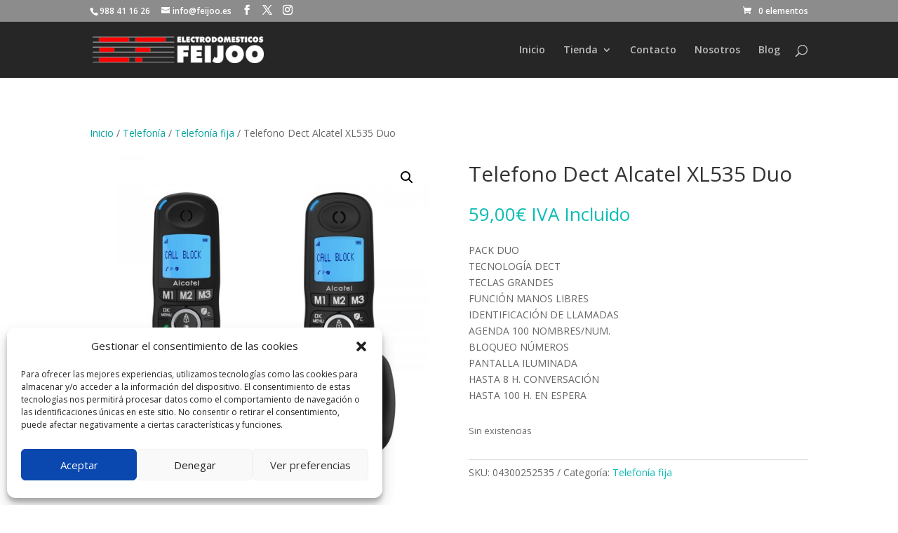

--- FILE ---
content_type: text/html; charset=utf-8
request_url: https://www.google.com/recaptcha/api2/anchor?ar=1&k=6LfWvkssAAAAAAJwXxuqV0hJ4Y2QXZDm7LxGvfSl&co=aHR0cHM6Ly93d3cuZmVpam9vLmVzOjQ0Mw..&hl=en&v=PoyoqOPhxBO7pBk68S4YbpHZ&size=invisible&anchor-ms=20000&execute-ms=30000&cb=pilgo0by1wlz
body_size: 48751
content:
<!DOCTYPE HTML><html dir="ltr" lang="en"><head><meta http-equiv="Content-Type" content="text/html; charset=UTF-8">
<meta http-equiv="X-UA-Compatible" content="IE=edge">
<title>reCAPTCHA</title>
<style type="text/css">
/* cyrillic-ext */
@font-face {
  font-family: 'Roboto';
  font-style: normal;
  font-weight: 400;
  font-stretch: 100%;
  src: url(//fonts.gstatic.com/s/roboto/v48/KFO7CnqEu92Fr1ME7kSn66aGLdTylUAMa3GUBHMdazTgWw.woff2) format('woff2');
  unicode-range: U+0460-052F, U+1C80-1C8A, U+20B4, U+2DE0-2DFF, U+A640-A69F, U+FE2E-FE2F;
}
/* cyrillic */
@font-face {
  font-family: 'Roboto';
  font-style: normal;
  font-weight: 400;
  font-stretch: 100%;
  src: url(//fonts.gstatic.com/s/roboto/v48/KFO7CnqEu92Fr1ME7kSn66aGLdTylUAMa3iUBHMdazTgWw.woff2) format('woff2');
  unicode-range: U+0301, U+0400-045F, U+0490-0491, U+04B0-04B1, U+2116;
}
/* greek-ext */
@font-face {
  font-family: 'Roboto';
  font-style: normal;
  font-weight: 400;
  font-stretch: 100%;
  src: url(//fonts.gstatic.com/s/roboto/v48/KFO7CnqEu92Fr1ME7kSn66aGLdTylUAMa3CUBHMdazTgWw.woff2) format('woff2');
  unicode-range: U+1F00-1FFF;
}
/* greek */
@font-face {
  font-family: 'Roboto';
  font-style: normal;
  font-weight: 400;
  font-stretch: 100%;
  src: url(//fonts.gstatic.com/s/roboto/v48/KFO7CnqEu92Fr1ME7kSn66aGLdTylUAMa3-UBHMdazTgWw.woff2) format('woff2');
  unicode-range: U+0370-0377, U+037A-037F, U+0384-038A, U+038C, U+038E-03A1, U+03A3-03FF;
}
/* math */
@font-face {
  font-family: 'Roboto';
  font-style: normal;
  font-weight: 400;
  font-stretch: 100%;
  src: url(//fonts.gstatic.com/s/roboto/v48/KFO7CnqEu92Fr1ME7kSn66aGLdTylUAMawCUBHMdazTgWw.woff2) format('woff2');
  unicode-range: U+0302-0303, U+0305, U+0307-0308, U+0310, U+0312, U+0315, U+031A, U+0326-0327, U+032C, U+032F-0330, U+0332-0333, U+0338, U+033A, U+0346, U+034D, U+0391-03A1, U+03A3-03A9, U+03B1-03C9, U+03D1, U+03D5-03D6, U+03F0-03F1, U+03F4-03F5, U+2016-2017, U+2034-2038, U+203C, U+2040, U+2043, U+2047, U+2050, U+2057, U+205F, U+2070-2071, U+2074-208E, U+2090-209C, U+20D0-20DC, U+20E1, U+20E5-20EF, U+2100-2112, U+2114-2115, U+2117-2121, U+2123-214F, U+2190, U+2192, U+2194-21AE, U+21B0-21E5, U+21F1-21F2, U+21F4-2211, U+2213-2214, U+2216-22FF, U+2308-230B, U+2310, U+2319, U+231C-2321, U+2336-237A, U+237C, U+2395, U+239B-23B7, U+23D0, U+23DC-23E1, U+2474-2475, U+25AF, U+25B3, U+25B7, U+25BD, U+25C1, U+25CA, U+25CC, U+25FB, U+266D-266F, U+27C0-27FF, U+2900-2AFF, U+2B0E-2B11, U+2B30-2B4C, U+2BFE, U+3030, U+FF5B, U+FF5D, U+1D400-1D7FF, U+1EE00-1EEFF;
}
/* symbols */
@font-face {
  font-family: 'Roboto';
  font-style: normal;
  font-weight: 400;
  font-stretch: 100%;
  src: url(//fonts.gstatic.com/s/roboto/v48/KFO7CnqEu92Fr1ME7kSn66aGLdTylUAMaxKUBHMdazTgWw.woff2) format('woff2');
  unicode-range: U+0001-000C, U+000E-001F, U+007F-009F, U+20DD-20E0, U+20E2-20E4, U+2150-218F, U+2190, U+2192, U+2194-2199, U+21AF, U+21E6-21F0, U+21F3, U+2218-2219, U+2299, U+22C4-22C6, U+2300-243F, U+2440-244A, U+2460-24FF, U+25A0-27BF, U+2800-28FF, U+2921-2922, U+2981, U+29BF, U+29EB, U+2B00-2BFF, U+4DC0-4DFF, U+FFF9-FFFB, U+10140-1018E, U+10190-1019C, U+101A0, U+101D0-101FD, U+102E0-102FB, U+10E60-10E7E, U+1D2C0-1D2D3, U+1D2E0-1D37F, U+1F000-1F0FF, U+1F100-1F1AD, U+1F1E6-1F1FF, U+1F30D-1F30F, U+1F315, U+1F31C, U+1F31E, U+1F320-1F32C, U+1F336, U+1F378, U+1F37D, U+1F382, U+1F393-1F39F, U+1F3A7-1F3A8, U+1F3AC-1F3AF, U+1F3C2, U+1F3C4-1F3C6, U+1F3CA-1F3CE, U+1F3D4-1F3E0, U+1F3ED, U+1F3F1-1F3F3, U+1F3F5-1F3F7, U+1F408, U+1F415, U+1F41F, U+1F426, U+1F43F, U+1F441-1F442, U+1F444, U+1F446-1F449, U+1F44C-1F44E, U+1F453, U+1F46A, U+1F47D, U+1F4A3, U+1F4B0, U+1F4B3, U+1F4B9, U+1F4BB, U+1F4BF, U+1F4C8-1F4CB, U+1F4D6, U+1F4DA, U+1F4DF, U+1F4E3-1F4E6, U+1F4EA-1F4ED, U+1F4F7, U+1F4F9-1F4FB, U+1F4FD-1F4FE, U+1F503, U+1F507-1F50B, U+1F50D, U+1F512-1F513, U+1F53E-1F54A, U+1F54F-1F5FA, U+1F610, U+1F650-1F67F, U+1F687, U+1F68D, U+1F691, U+1F694, U+1F698, U+1F6AD, U+1F6B2, U+1F6B9-1F6BA, U+1F6BC, U+1F6C6-1F6CF, U+1F6D3-1F6D7, U+1F6E0-1F6EA, U+1F6F0-1F6F3, U+1F6F7-1F6FC, U+1F700-1F7FF, U+1F800-1F80B, U+1F810-1F847, U+1F850-1F859, U+1F860-1F887, U+1F890-1F8AD, U+1F8B0-1F8BB, U+1F8C0-1F8C1, U+1F900-1F90B, U+1F93B, U+1F946, U+1F984, U+1F996, U+1F9E9, U+1FA00-1FA6F, U+1FA70-1FA7C, U+1FA80-1FA89, U+1FA8F-1FAC6, U+1FACE-1FADC, U+1FADF-1FAE9, U+1FAF0-1FAF8, U+1FB00-1FBFF;
}
/* vietnamese */
@font-face {
  font-family: 'Roboto';
  font-style: normal;
  font-weight: 400;
  font-stretch: 100%;
  src: url(//fonts.gstatic.com/s/roboto/v48/KFO7CnqEu92Fr1ME7kSn66aGLdTylUAMa3OUBHMdazTgWw.woff2) format('woff2');
  unicode-range: U+0102-0103, U+0110-0111, U+0128-0129, U+0168-0169, U+01A0-01A1, U+01AF-01B0, U+0300-0301, U+0303-0304, U+0308-0309, U+0323, U+0329, U+1EA0-1EF9, U+20AB;
}
/* latin-ext */
@font-face {
  font-family: 'Roboto';
  font-style: normal;
  font-weight: 400;
  font-stretch: 100%;
  src: url(//fonts.gstatic.com/s/roboto/v48/KFO7CnqEu92Fr1ME7kSn66aGLdTylUAMa3KUBHMdazTgWw.woff2) format('woff2');
  unicode-range: U+0100-02BA, U+02BD-02C5, U+02C7-02CC, U+02CE-02D7, U+02DD-02FF, U+0304, U+0308, U+0329, U+1D00-1DBF, U+1E00-1E9F, U+1EF2-1EFF, U+2020, U+20A0-20AB, U+20AD-20C0, U+2113, U+2C60-2C7F, U+A720-A7FF;
}
/* latin */
@font-face {
  font-family: 'Roboto';
  font-style: normal;
  font-weight: 400;
  font-stretch: 100%;
  src: url(//fonts.gstatic.com/s/roboto/v48/KFO7CnqEu92Fr1ME7kSn66aGLdTylUAMa3yUBHMdazQ.woff2) format('woff2');
  unicode-range: U+0000-00FF, U+0131, U+0152-0153, U+02BB-02BC, U+02C6, U+02DA, U+02DC, U+0304, U+0308, U+0329, U+2000-206F, U+20AC, U+2122, U+2191, U+2193, U+2212, U+2215, U+FEFF, U+FFFD;
}
/* cyrillic-ext */
@font-face {
  font-family: 'Roboto';
  font-style: normal;
  font-weight: 500;
  font-stretch: 100%;
  src: url(//fonts.gstatic.com/s/roboto/v48/KFO7CnqEu92Fr1ME7kSn66aGLdTylUAMa3GUBHMdazTgWw.woff2) format('woff2');
  unicode-range: U+0460-052F, U+1C80-1C8A, U+20B4, U+2DE0-2DFF, U+A640-A69F, U+FE2E-FE2F;
}
/* cyrillic */
@font-face {
  font-family: 'Roboto';
  font-style: normal;
  font-weight: 500;
  font-stretch: 100%;
  src: url(//fonts.gstatic.com/s/roboto/v48/KFO7CnqEu92Fr1ME7kSn66aGLdTylUAMa3iUBHMdazTgWw.woff2) format('woff2');
  unicode-range: U+0301, U+0400-045F, U+0490-0491, U+04B0-04B1, U+2116;
}
/* greek-ext */
@font-face {
  font-family: 'Roboto';
  font-style: normal;
  font-weight: 500;
  font-stretch: 100%;
  src: url(//fonts.gstatic.com/s/roboto/v48/KFO7CnqEu92Fr1ME7kSn66aGLdTylUAMa3CUBHMdazTgWw.woff2) format('woff2');
  unicode-range: U+1F00-1FFF;
}
/* greek */
@font-face {
  font-family: 'Roboto';
  font-style: normal;
  font-weight: 500;
  font-stretch: 100%;
  src: url(//fonts.gstatic.com/s/roboto/v48/KFO7CnqEu92Fr1ME7kSn66aGLdTylUAMa3-UBHMdazTgWw.woff2) format('woff2');
  unicode-range: U+0370-0377, U+037A-037F, U+0384-038A, U+038C, U+038E-03A1, U+03A3-03FF;
}
/* math */
@font-face {
  font-family: 'Roboto';
  font-style: normal;
  font-weight: 500;
  font-stretch: 100%;
  src: url(//fonts.gstatic.com/s/roboto/v48/KFO7CnqEu92Fr1ME7kSn66aGLdTylUAMawCUBHMdazTgWw.woff2) format('woff2');
  unicode-range: U+0302-0303, U+0305, U+0307-0308, U+0310, U+0312, U+0315, U+031A, U+0326-0327, U+032C, U+032F-0330, U+0332-0333, U+0338, U+033A, U+0346, U+034D, U+0391-03A1, U+03A3-03A9, U+03B1-03C9, U+03D1, U+03D5-03D6, U+03F0-03F1, U+03F4-03F5, U+2016-2017, U+2034-2038, U+203C, U+2040, U+2043, U+2047, U+2050, U+2057, U+205F, U+2070-2071, U+2074-208E, U+2090-209C, U+20D0-20DC, U+20E1, U+20E5-20EF, U+2100-2112, U+2114-2115, U+2117-2121, U+2123-214F, U+2190, U+2192, U+2194-21AE, U+21B0-21E5, U+21F1-21F2, U+21F4-2211, U+2213-2214, U+2216-22FF, U+2308-230B, U+2310, U+2319, U+231C-2321, U+2336-237A, U+237C, U+2395, U+239B-23B7, U+23D0, U+23DC-23E1, U+2474-2475, U+25AF, U+25B3, U+25B7, U+25BD, U+25C1, U+25CA, U+25CC, U+25FB, U+266D-266F, U+27C0-27FF, U+2900-2AFF, U+2B0E-2B11, U+2B30-2B4C, U+2BFE, U+3030, U+FF5B, U+FF5D, U+1D400-1D7FF, U+1EE00-1EEFF;
}
/* symbols */
@font-face {
  font-family: 'Roboto';
  font-style: normal;
  font-weight: 500;
  font-stretch: 100%;
  src: url(//fonts.gstatic.com/s/roboto/v48/KFO7CnqEu92Fr1ME7kSn66aGLdTylUAMaxKUBHMdazTgWw.woff2) format('woff2');
  unicode-range: U+0001-000C, U+000E-001F, U+007F-009F, U+20DD-20E0, U+20E2-20E4, U+2150-218F, U+2190, U+2192, U+2194-2199, U+21AF, U+21E6-21F0, U+21F3, U+2218-2219, U+2299, U+22C4-22C6, U+2300-243F, U+2440-244A, U+2460-24FF, U+25A0-27BF, U+2800-28FF, U+2921-2922, U+2981, U+29BF, U+29EB, U+2B00-2BFF, U+4DC0-4DFF, U+FFF9-FFFB, U+10140-1018E, U+10190-1019C, U+101A0, U+101D0-101FD, U+102E0-102FB, U+10E60-10E7E, U+1D2C0-1D2D3, U+1D2E0-1D37F, U+1F000-1F0FF, U+1F100-1F1AD, U+1F1E6-1F1FF, U+1F30D-1F30F, U+1F315, U+1F31C, U+1F31E, U+1F320-1F32C, U+1F336, U+1F378, U+1F37D, U+1F382, U+1F393-1F39F, U+1F3A7-1F3A8, U+1F3AC-1F3AF, U+1F3C2, U+1F3C4-1F3C6, U+1F3CA-1F3CE, U+1F3D4-1F3E0, U+1F3ED, U+1F3F1-1F3F3, U+1F3F5-1F3F7, U+1F408, U+1F415, U+1F41F, U+1F426, U+1F43F, U+1F441-1F442, U+1F444, U+1F446-1F449, U+1F44C-1F44E, U+1F453, U+1F46A, U+1F47D, U+1F4A3, U+1F4B0, U+1F4B3, U+1F4B9, U+1F4BB, U+1F4BF, U+1F4C8-1F4CB, U+1F4D6, U+1F4DA, U+1F4DF, U+1F4E3-1F4E6, U+1F4EA-1F4ED, U+1F4F7, U+1F4F9-1F4FB, U+1F4FD-1F4FE, U+1F503, U+1F507-1F50B, U+1F50D, U+1F512-1F513, U+1F53E-1F54A, U+1F54F-1F5FA, U+1F610, U+1F650-1F67F, U+1F687, U+1F68D, U+1F691, U+1F694, U+1F698, U+1F6AD, U+1F6B2, U+1F6B9-1F6BA, U+1F6BC, U+1F6C6-1F6CF, U+1F6D3-1F6D7, U+1F6E0-1F6EA, U+1F6F0-1F6F3, U+1F6F7-1F6FC, U+1F700-1F7FF, U+1F800-1F80B, U+1F810-1F847, U+1F850-1F859, U+1F860-1F887, U+1F890-1F8AD, U+1F8B0-1F8BB, U+1F8C0-1F8C1, U+1F900-1F90B, U+1F93B, U+1F946, U+1F984, U+1F996, U+1F9E9, U+1FA00-1FA6F, U+1FA70-1FA7C, U+1FA80-1FA89, U+1FA8F-1FAC6, U+1FACE-1FADC, U+1FADF-1FAE9, U+1FAF0-1FAF8, U+1FB00-1FBFF;
}
/* vietnamese */
@font-face {
  font-family: 'Roboto';
  font-style: normal;
  font-weight: 500;
  font-stretch: 100%;
  src: url(//fonts.gstatic.com/s/roboto/v48/KFO7CnqEu92Fr1ME7kSn66aGLdTylUAMa3OUBHMdazTgWw.woff2) format('woff2');
  unicode-range: U+0102-0103, U+0110-0111, U+0128-0129, U+0168-0169, U+01A0-01A1, U+01AF-01B0, U+0300-0301, U+0303-0304, U+0308-0309, U+0323, U+0329, U+1EA0-1EF9, U+20AB;
}
/* latin-ext */
@font-face {
  font-family: 'Roboto';
  font-style: normal;
  font-weight: 500;
  font-stretch: 100%;
  src: url(//fonts.gstatic.com/s/roboto/v48/KFO7CnqEu92Fr1ME7kSn66aGLdTylUAMa3KUBHMdazTgWw.woff2) format('woff2');
  unicode-range: U+0100-02BA, U+02BD-02C5, U+02C7-02CC, U+02CE-02D7, U+02DD-02FF, U+0304, U+0308, U+0329, U+1D00-1DBF, U+1E00-1E9F, U+1EF2-1EFF, U+2020, U+20A0-20AB, U+20AD-20C0, U+2113, U+2C60-2C7F, U+A720-A7FF;
}
/* latin */
@font-face {
  font-family: 'Roboto';
  font-style: normal;
  font-weight: 500;
  font-stretch: 100%;
  src: url(//fonts.gstatic.com/s/roboto/v48/KFO7CnqEu92Fr1ME7kSn66aGLdTylUAMa3yUBHMdazQ.woff2) format('woff2');
  unicode-range: U+0000-00FF, U+0131, U+0152-0153, U+02BB-02BC, U+02C6, U+02DA, U+02DC, U+0304, U+0308, U+0329, U+2000-206F, U+20AC, U+2122, U+2191, U+2193, U+2212, U+2215, U+FEFF, U+FFFD;
}
/* cyrillic-ext */
@font-face {
  font-family: 'Roboto';
  font-style: normal;
  font-weight: 900;
  font-stretch: 100%;
  src: url(//fonts.gstatic.com/s/roboto/v48/KFO7CnqEu92Fr1ME7kSn66aGLdTylUAMa3GUBHMdazTgWw.woff2) format('woff2');
  unicode-range: U+0460-052F, U+1C80-1C8A, U+20B4, U+2DE0-2DFF, U+A640-A69F, U+FE2E-FE2F;
}
/* cyrillic */
@font-face {
  font-family: 'Roboto';
  font-style: normal;
  font-weight: 900;
  font-stretch: 100%;
  src: url(//fonts.gstatic.com/s/roboto/v48/KFO7CnqEu92Fr1ME7kSn66aGLdTylUAMa3iUBHMdazTgWw.woff2) format('woff2');
  unicode-range: U+0301, U+0400-045F, U+0490-0491, U+04B0-04B1, U+2116;
}
/* greek-ext */
@font-face {
  font-family: 'Roboto';
  font-style: normal;
  font-weight: 900;
  font-stretch: 100%;
  src: url(//fonts.gstatic.com/s/roboto/v48/KFO7CnqEu92Fr1ME7kSn66aGLdTylUAMa3CUBHMdazTgWw.woff2) format('woff2');
  unicode-range: U+1F00-1FFF;
}
/* greek */
@font-face {
  font-family: 'Roboto';
  font-style: normal;
  font-weight: 900;
  font-stretch: 100%;
  src: url(//fonts.gstatic.com/s/roboto/v48/KFO7CnqEu92Fr1ME7kSn66aGLdTylUAMa3-UBHMdazTgWw.woff2) format('woff2');
  unicode-range: U+0370-0377, U+037A-037F, U+0384-038A, U+038C, U+038E-03A1, U+03A3-03FF;
}
/* math */
@font-face {
  font-family: 'Roboto';
  font-style: normal;
  font-weight: 900;
  font-stretch: 100%;
  src: url(//fonts.gstatic.com/s/roboto/v48/KFO7CnqEu92Fr1ME7kSn66aGLdTylUAMawCUBHMdazTgWw.woff2) format('woff2');
  unicode-range: U+0302-0303, U+0305, U+0307-0308, U+0310, U+0312, U+0315, U+031A, U+0326-0327, U+032C, U+032F-0330, U+0332-0333, U+0338, U+033A, U+0346, U+034D, U+0391-03A1, U+03A3-03A9, U+03B1-03C9, U+03D1, U+03D5-03D6, U+03F0-03F1, U+03F4-03F5, U+2016-2017, U+2034-2038, U+203C, U+2040, U+2043, U+2047, U+2050, U+2057, U+205F, U+2070-2071, U+2074-208E, U+2090-209C, U+20D0-20DC, U+20E1, U+20E5-20EF, U+2100-2112, U+2114-2115, U+2117-2121, U+2123-214F, U+2190, U+2192, U+2194-21AE, U+21B0-21E5, U+21F1-21F2, U+21F4-2211, U+2213-2214, U+2216-22FF, U+2308-230B, U+2310, U+2319, U+231C-2321, U+2336-237A, U+237C, U+2395, U+239B-23B7, U+23D0, U+23DC-23E1, U+2474-2475, U+25AF, U+25B3, U+25B7, U+25BD, U+25C1, U+25CA, U+25CC, U+25FB, U+266D-266F, U+27C0-27FF, U+2900-2AFF, U+2B0E-2B11, U+2B30-2B4C, U+2BFE, U+3030, U+FF5B, U+FF5D, U+1D400-1D7FF, U+1EE00-1EEFF;
}
/* symbols */
@font-face {
  font-family: 'Roboto';
  font-style: normal;
  font-weight: 900;
  font-stretch: 100%;
  src: url(//fonts.gstatic.com/s/roboto/v48/KFO7CnqEu92Fr1ME7kSn66aGLdTylUAMaxKUBHMdazTgWw.woff2) format('woff2');
  unicode-range: U+0001-000C, U+000E-001F, U+007F-009F, U+20DD-20E0, U+20E2-20E4, U+2150-218F, U+2190, U+2192, U+2194-2199, U+21AF, U+21E6-21F0, U+21F3, U+2218-2219, U+2299, U+22C4-22C6, U+2300-243F, U+2440-244A, U+2460-24FF, U+25A0-27BF, U+2800-28FF, U+2921-2922, U+2981, U+29BF, U+29EB, U+2B00-2BFF, U+4DC0-4DFF, U+FFF9-FFFB, U+10140-1018E, U+10190-1019C, U+101A0, U+101D0-101FD, U+102E0-102FB, U+10E60-10E7E, U+1D2C0-1D2D3, U+1D2E0-1D37F, U+1F000-1F0FF, U+1F100-1F1AD, U+1F1E6-1F1FF, U+1F30D-1F30F, U+1F315, U+1F31C, U+1F31E, U+1F320-1F32C, U+1F336, U+1F378, U+1F37D, U+1F382, U+1F393-1F39F, U+1F3A7-1F3A8, U+1F3AC-1F3AF, U+1F3C2, U+1F3C4-1F3C6, U+1F3CA-1F3CE, U+1F3D4-1F3E0, U+1F3ED, U+1F3F1-1F3F3, U+1F3F5-1F3F7, U+1F408, U+1F415, U+1F41F, U+1F426, U+1F43F, U+1F441-1F442, U+1F444, U+1F446-1F449, U+1F44C-1F44E, U+1F453, U+1F46A, U+1F47D, U+1F4A3, U+1F4B0, U+1F4B3, U+1F4B9, U+1F4BB, U+1F4BF, U+1F4C8-1F4CB, U+1F4D6, U+1F4DA, U+1F4DF, U+1F4E3-1F4E6, U+1F4EA-1F4ED, U+1F4F7, U+1F4F9-1F4FB, U+1F4FD-1F4FE, U+1F503, U+1F507-1F50B, U+1F50D, U+1F512-1F513, U+1F53E-1F54A, U+1F54F-1F5FA, U+1F610, U+1F650-1F67F, U+1F687, U+1F68D, U+1F691, U+1F694, U+1F698, U+1F6AD, U+1F6B2, U+1F6B9-1F6BA, U+1F6BC, U+1F6C6-1F6CF, U+1F6D3-1F6D7, U+1F6E0-1F6EA, U+1F6F0-1F6F3, U+1F6F7-1F6FC, U+1F700-1F7FF, U+1F800-1F80B, U+1F810-1F847, U+1F850-1F859, U+1F860-1F887, U+1F890-1F8AD, U+1F8B0-1F8BB, U+1F8C0-1F8C1, U+1F900-1F90B, U+1F93B, U+1F946, U+1F984, U+1F996, U+1F9E9, U+1FA00-1FA6F, U+1FA70-1FA7C, U+1FA80-1FA89, U+1FA8F-1FAC6, U+1FACE-1FADC, U+1FADF-1FAE9, U+1FAF0-1FAF8, U+1FB00-1FBFF;
}
/* vietnamese */
@font-face {
  font-family: 'Roboto';
  font-style: normal;
  font-weight: 900;
  font-stretch: 100%;
  src: url(//fonts.gstatic.com/s/roboto/v48/KFO7CnqEu92Fr1ME7kSn66aGLdTylUAMa3OUBHMdazTgWw.woff2) format('woff2');
  unicode-range: U+0102-0103, U+0110-0111, U+0128-0129, U+0168-0169, U+01A0-01A1, U+01AF-01B0, U+0300-0301, U+0303-0304, U+0308-0309, U+0323, U+0329, U+1EA0-1EF9, U+20AB;
}
/* latin-ext */
@font-face {
  font-family: 'Roboto';
  font-style: normal;
  font-weight: 900;
  font-stretch: 100%;
  src: url(//fonts.gstatic.com/s/roboto/v48/KFO7CnqEu92Fr1ME7kSn66aGLdTylUAMa3KUBHMdazTgWw.woff2) format('woff2');
  unicode-range: U+0100-02BA, U+02BD-02C5, U+02C7-02CC, U+02CE-02D7, U+02DD-02FF, U+0304, U+0308, U+0329, U+1D00-1DBF, U+1E00-1E9F, U+1EF2-1EFF, U+2020, U+20A0-20AB, U+20AD-20C0, U+2113, U+2C60-2C7F, U+A720-A7FF;
}
/* latin */
@font-face {
  font-family: 'Roboto';
  font-style: normal;
  font-weight: 900;
  font-stretch: 100%;
  src: url(//fonts.gstatic.com/s/roboto/v48/KFO7CnqEu92Fr1ME7kSn66aGLdTylUAMa3yUBHMdazQ.woff2) format('woff2');
  unicode-range: U+0000-00FF, U+0131, U+0152-0153, U+02BB-02BC, U+02C6, U+02DA, U+02DC, U+0304, U+0308, U+0329, U+2000-206F, U+20AC, U+2122, U+2191, U+2193, U+2212, U+2215, U+FEFF, U+FFFD;
}

</style>
<link rel="stylesheet" type="text/css" href="https://www.gstatic.com/recaptcha/releases/PoyoqOPhxBO7pBk68S4YbpHZ/styles__ltr.css">
<script nonce="FKQTdF7v0WB64NteJxn58A" type="text/javascript">window['__recaptcha_api'] = 'https://www.google.com/recaptcha/api2/';</script>
<script type="text/javascript" src="https://www.gstatic.com/recaptcha/releases/PoyoqOPhxBO7pBk68S4YbpHZ/recaptcha__en.js" nonce="FKQTdF7v0WB64NteJxn58A">
      
    </script></head>
<body><div id="rc-anchor-alert" class="rc-anchor-alert"></div>
<input type="hidden" id="recaptcha-token" value="[base64]">
<script type="text/javascript" nonce="FKQTdF7v0WB64NteJxn58A">
      recaptcha.anchor.Main.init("[\x22ainput\x22,[\x22bgdata\x22,\x22\x22,\[base64]/[base64]/[base64]/[base64]/[base64]/[base64]/KGcoTywyNTMsTy5PKSxVRyhPLEMpKTpnKE8sMjUzLEMpLE8pKSxsKSksTykpfSxieT1mdW5jdGlvbihDLE8sdSxsKXtmb3IobD0odT1SKEMpLDApO08+MDtPLS0pbD1sPDw4fFooQyk7ZyhDLHUsbCl9LFVHPWZ1bmN0aW9uKEMsTyl7Qy5pLmxlbmd0aD4xMDQ/[base64]/[base64]/[base64]/[base64]/[base64]/[base64]/[base64]\\u003d\x22,\[base64]\\u003d\x22,\x22RGMWw5rDusKRT8OSw595TEDDuWlGak/DnMOLw67DmSPCgwnDgUHCvsO9NjloXsKHYT9hwpsZwqPCscOFF8KDOsKZJD9ewo/CiWkGB8Kuw4TCksKiKMKJw57DssOXWX0NDMOGEsOTwqnCo3rDt8Kvb2HCksOOVSnDv8O/[base64]/DhB9zwpF6woIZVcOrwpQcHzrDrgfDhcKmwp5pPMKNw4dyw4F4wqlow7dKwrETw5HCjcKZKXPCi3JKw6YowrHDrF/DjVxbw71awq5Iw6Ewwo7Dqx09ZcK6W8Ovw63Ch8OQw7Vtwp/Dq8O1woPDhGk3wrUPw6HDsy7CnHHDklbCo1TCk8Oiw4vDn8ONS0NXwq8rwofDuVLCgsKtwq7DjBV+I0HDrMOVbG0NI8KSewoYwqzDuzHCqMKHCnvCrcOyNcOZw7fChMO/w4fDo8K+wqvChHVCwrsvGsKSw5IVwr9BwpzCsgrDnsOAfirCuMORe33Du8OUfXZEEMOYRsKXwpHCrMOLw5/DhU4hFU7DocKpwr16wpvDoX7Cp8K+w4rDk8OtwqMQw4LDvsKaSBnDiQh4JyHDqgxhw4pRHkPDozvCh8KKezHDgsKtwpQXFjBHC8OnAcKJw53DqsK7wrPCtnIDVkLCsMOUO8KPwrJje3LCpcKKwqvDszsxRBjDmcO9RsKNwq7CqTFOwoZ4wp7CsMOSZMOsw4/Ci17CiTEOw5rDmBxuwpfDhcK/wrfCjcKqSsOXwrbCmkTCk2DCn2FHw6nDjnrCkcKUAnYJasOgw5DDoiJ9NTjDi8O+HMKXwovDhyTDmcORK8OUJEhVRcOkV8OgbAkiXsOcJsKQwoHCiMKJwovDvQRjw55Hw6/Ds8O5OMKfb8KEDcOOEcO0Z8K7w5fDrX3CgmfDgG5uHMKcw5zCk8OGwrTDu8KwdsODwoPDt3crNjrCph3DmxN3KcKSw5bDjSrDt3YWLMO1wqtDwpd2UhfCrks5dMK0wp3Ci8Oqw7tae8K4B8K4w7x1wq0/wqHDh8K6wo0NeXbCocKowqokwoMSBsOhZMKxw6nDohErU8OAGcKiw4HDrMOBRC5uw5PDjT7DjTXCnS5eBEMdKgbDj8OKIxQDwqvClF3Ci0bCnMKmworDtMKAbT/CnhvChDNVdmvCqWDCigbCrMOXLQ/DtcKJw7TDpXBGw5tBw6LCtxTChcKCFMOow4jDssOcwrPCqgVpw7TDuA1Aw6DCtsOQwq/Cil1iwrHCvW/CrcKSPcK6wpHChU8FwqheUnrCl8K5wrAcwrdoY3Vyw6LDqFtxwoZFw5LDgiISESlLw7oawr3CvlUMw5x/w5LDmg3Ds8OPEsObw6vDt8KJUsOew5UBe8KwwrIqwqIxw5LDl8OsWWFzwpzCssOgwqsJw4bCsA3DssK5L3zDoB9Fw6XCocK6w4lowoZpZcKZTjxUBUJTOcK1McKhwohJBDfCgsOSV1/CmsK3wo3DncKCw586S8KOc8OlJMOgb0gkw7lwVGXCo8Kkw7A7w61KSCZxwo/DgQ7DqMOPw4tcwr90c8OaNcKxwqdzw4A1wqvDribCr8K/GxhowqvCsQnCmWTCo2TDnHfDpSfDpMK8woNhWsO1AmBBLcKlUMKcQS5DYCnCpSPDhMO5w7bClypywpw4U05vw4AzwpUPwr/DnlTCoWFxw6soe0PCsMK7w6nDhsO0HEVYbcONPFsFwrFRX8Knb8OFL8KNwppDw6rDqcKdw4tfw6lfVcKIw6/CvnHDlygiw4LCs8OQDcKBw7ZFJ2vCoifCq8KfMMO4DcK4Mj3DoEEIHMKIw4vClsOBwrxow7DCmMKWKsOMDCxTKsKwCDVockjCqcKpw6wCwoLDminDm8K7UcKEw7EHXsKew6jClcKSbXTCi0vCnMOhT8OCw4LDsQ/CsghVGcOoEMOIwoDCr2/[base64]/DrcKjwqVyZHBTwpvCj0/Dr8KJRSdzPMK3XCtBw6PDhMOtw7nDkTIHwqc5w4Blw4LDp8K8DRQMw5jDrcOYRMOFw4FiIirCr8ONHyg7w45RRsKtwpPDpybCgGHCnMOBE2PDlMOkw4/DkMKkd3DCu8KRw5sKTB3CicKiwrp6wobCknViSnXDsTHCocOZWxXCi8K8AXRWGsOdB8KpK8Olwosuw4/[base64]/CokXDhcK/w6TDgcOELMKIwp4YEMOXHsOjwr/CvD7Cly5JFMKWwpsxJkNjaUw1JMOkbmTDjcOPw7EEw7Z8wpJ6DCPDryTCicOKw7LCuXQBw6fCrHBDw5zDjxDDgSYwERLDtMK2w4DCmMKWwpkvw5/[base64]/DkMOtBEF3w5ljW8O7w6vDiFPCvsO+w6BmwqZWG8OdCcKuRG3Dv8KrwoHDuBpxRHk0w58lCsKEw5nCm8O5XEtmw5BADsO3X27DhcKSwrtVPsOuLQbDkMKYWMKqIgp+EsK2NXABOzZpwrnDoMOfKMO1wo9bZg7CnWbCmMOmdjMcw5JjDsOSEzfDkcK1fxRJw6TDpcK/GRAtF8K/w4FQGSIhNMO6Qg3CgnvCiGlMAF3DiB8Ow7p2woknIjoOewjCkcO0wo15NcO9CAoULMKzdj9Kwq41w4TDhVRxB27DsCnCnMKaZ8Kpw6TCt2pYdMOiwpFSbcKLCCfDg1UJMHVWK1HCtMOgw4DDt8KYw4vDq8OIR8KCQ0sew5jDg2pMw40jQMK/RlbCjcKpwojCg8O3w6bDicOmEsK7AMKmw4bCuiXCjMK6w7sWSlVqwqbDpsOpb8OLGsK0H8O1wpR7CWY8YQFkY3zDpSnDpH7CpMKjwpvCmWjDlsKJXMKjQcOfDhcuwrIqPl9bwo4SwrjCisO5wpkvQlzDoMOEwrTCkUTDsMOkwphLaMOSwq5CJMKbSxHCpAlEwoo/[base64]/Du8KdUsOAc313K8OXwpLClCPDjsOHWsKuw414wq83wrDDpsKrw4nDjnnCkMKSEcKxwrnDnMKTaMKCw6YMwr8lw6hsS8Kawox3w69lbFzDsEbDu8O5DsOxw7LDrGbChCRndXrDmcOsw5jDocOww4fDgsOWwq/Dv2bCjUMMw5Nrw5fDtMOqworDnsOlwpPDjS/[base64]/DmMOrK8OFdcKxwpsnwoYfOBTDiMObwpLCjMKXO1jDvMKowpvDgRs/w6ETw5kYw79oUm5jw53CmMKHTRo9w6RRT2l7DsOWNcOQw7YQXVXDj8OaYnTCom4UF8OdGzfCpMOjH8OsXmVoHUfDlMK9HHIEw5DDoS/[base64]/w6tbwrHCucOgwotjP2zDrsK6w4IvaMKmw5UVwrgTw6bCtn/CoGJ/[base64]/[base64]/[base64]/CrsKLw7DCrm8iw5bCgGcowoAmecKbw40LP8OqaMK6LcO6IsOnw53DpSrCs8OlcEMSMHzDt8OCQMKtFmchQ1okw7R+wpB8esO7w4lgUTl9YsOcYMOVw7LDojDCkMOJw6bDqwbDvi/Dt8K/[base64]/DtMOUWMOoQWDDpMOSXsOnNcK4woJSw7xfwq42bHnDvErCujfDjsOSAEBsODTCuHR0wo4geh/CnMKBZEY+NcK1wqpHwqjCik3DkMKhw7Ixw7/[base64]/[base64]/wqPDlcOhITUlP8OwYTzDvn/[base64]/CrsOowq5jw5XCrcOmelwnwpbDhMO6wplIw5nDvMOww6gRwpPChGnDvXxkPRhAw4gfwrHClW7CjjnCkENAakw9VMOEAcKmwpLCijbDmiXCq8OORHIgX8KgWiMfw4kEV3V6wrMAwo3CgcK5w6bDvcORaQsVw4jChsOpwrA6M8KYZRfDn8OBwos7woQPE2TDjMOCfGBGdS/DjgPCo1wYw4YFwqUyGsOaw59cWMOWwopdaMO6wpcSNFoLFDF9wpfDhxcRbWvCt38IX8K2VzAqNEZKWhNQEMOSw7XCosKvw4B0w4QkY8KONcOQwoBuwrzDgcOXbgwyGgrDjcOfw5kKa8Ocwq3Dn2N5w7/DkhjCpsKnNMKLw4ogJmw1AAlowrtkcCjDvcKMC8OoW8OGQsKwwrDDicOoaVFfNjvCrsOqbVLCm2PDoyAWw5BpLcO/wrVbw4zCn1RPw5/CvMKGwq9ZMcK3wojCnFDCosO+w5NmPQcSwpXCoMOiwqHClDg6Vn8NGmzCqsKtwpnCpsO4w4AKw5Arw6LCsMOYw75KR0PCsEPDmlJNd3vDl8KhG8K6ChFuw7PDsxU0EBPCqcK4woQ/ZsOrSVpjIWR9wq1EwqTDtMOGw5HDhjUlw6rCsMOsw6rCumspbmttwq/[base64]/CnsKYanPDjsKKGsKbMULDqsOwARsZw7/Du8K9BcOeNGbCqAHDh8Opwp/DslcNIiwvwrEgwpoTw5XCm3bDvcKMwq/[base64]/CqmZWw7jCgi7DvCEaXy7CsivDv2ElwoQBa8OuA8KQEm3DmsOlwqfCkcKDwqHDhMOyBsKyZMOXwrNBwrPDgMKEwqozwqHDi8KpGSbCmAcXw5LDmSDCqTDCkcKqwpdtwo/Clk7DiR1ONMOGw4/CtMOoKh7CqMORwoQAw7XCt2bCjMO/[base64]/CjjLCujhzw5TDnXHDj8Kiw5sGw7TDqF3CkxJhwqI2w6nDvDNwwpElw6fCn3jCsyxlHlNaDQh7wozDicO3LcKqWhAEfcOlwq/CicOTw4vCnsODwpYhDwzDox83w7UmRsKcwp/DoGrDocK7w79fw5PChcO3YFvCl8O0w7fDq2B7MDTDkMK4wrcnB3pbT8OTw4vCssOoGGZtwqLCv8O7wrrChsKAwqwKLMOSTsOLw5sXw5LDpltxUj9KE8OhXjvCmsKIKH5cwrDDj8KHw6sNeDHCjHvCmsORIsK7TCXCqkpIw4oTTF3DnsOSBMKjMGV/IsK7NW17woAZw7XCv8OjYjzCplBHw4nDoMOrwrYfwrvDnsO9wqLDl2/CuyRuwrbCl8Klw54ZKTo4w6dvw64Fw5HCgHNjW1fCmBbDtGkteiBgOcOXeGYKwoNHcgJOQA7DihkHwpvDhsKDw6I1GCjDvXk/woU0woLCtC9KVcKDdxFPwrAqEcOkwo8ew6fCsgYVwq7Dh8KZN1rDm13Dp2FswpQeFcKFw4I6wqDCncOoworChDFAR8K0D8O2cQnChw/DoMKlwqN6T8OTw6Y3V8Oww75bwrp7fMKKCj7DrxbDrMKcB3MOw7wbRDbCoQs3wqfCscOqHsOMWsOwfcKCwojCisKQwpQAw5wpRz/DkFdacWtKwqJ/[base64]/[base64]/DuwfDkFjCkABjDjF8woFQGGnDmR0cNsOVwrILc8Oyw4VLwrJsw5LCksK/wo/DvTrDlVbCkDppw5xpwrvDvsOew4bCvDwlwrjDnUzCt8Kgw6U6wqzClX/CswxoXGIYHSLCn8OvwppUwqXCiBTDtsKfw51ew5DCicOOM8KldMObHxnDkhguw5fDsMKgwovDiMKrOcOvAnw/w7JZRnTDjcOpw6xqw7zDjCrDt2nCoMKKYMO/woRcwo9WcBPCilHDg1RQUyLDqnnDhcKsATjDtWR+w6rCs8KUw6bCnEF9w6NTIHHCjw9nw6vCkMOsOMO7OAE0BlzCiXvCucO9wqnDrcOiwozDpsO/w51+w7fCksOnQBIewpVPwrXCuUzDm8ORw7F9RMK2w6g3DMKHw519w4YwCkPDiMK3BsOvd8OdwoDDtsOVwqBGfGI4w6/DoHhnaXrCn8OMAh9ywrHDvMK+wqkresOQNUVpBcKGHMOewqzCkcKtJsKBwp3DtcKUZ8KAGsOGWSp5w4Y/TxszaMOiIFBxXw7Cl8K7w6JKWWJ0JcKCw4nChm0rcB5EJcK3w4bCn8OGwojDn8KyKsKmw5DDr8K5fVTCo8Ozw4vCtcKowqJQXMKCwrjCpm/DhxvCkMOawr/DvSXDrDYcBl4Jw7MxcsOkf8Kcwp5xw64zw6rDn8OKw449w5/[base64]/XVw0Z8OUJyxPYSXCphAzwpprWQEeTcOYa1jClwVww4Vzw7V/[base64]/CsjbDv8OOZlPDgEZswpzCoRplfm7DtA1OwrnDnX4/wq/CncOcw5TCuSfCmDXCiVx8YSIaw7zChxwfwqvCscOvw53DtnVkwoMpGy/[base64]/CncKow4jDhSLCqcORGRHDmHPCsDbDrArCkMOgKsK5QsKIw4fDqcKuTwvDs8OVwqULNDzChMO4YsKRKsOcYMOpV0/CiS3DjSzDmxQ/HUIgenoAw7Ahw5zCmFXDjMKtVE8zOj3DucK/w74uw5F1Tx/DusOCwqXDgMKcw5HCuTbDhMO1w6Y7wqbDhMOzw7hPDz3DlMOUMsKYPsKlQcKVO8KMWcK7KgtzazbCnmfCp8KyEUbCusO6w4XChsOzwqfCnD/CtnkDwqPDjQAwUhzDq180w4bCj1nDuC8sRQ7DiCd7JsK6w6FmfFTCu8KhAcO9wpnCicKLwr/CqMOgwqMfwoBTwpzCtyMNPEQgB8KSwpdNw7Z3wqgwwrbCusOWAcKke8OxUVJAe145wrBxBcKjUcOGf8O/w7kBw4AIw5nDoghJesKmw7/DmsOFwoAZwrvClH/DpMO6H8KSLFwoclzCqsOOw4HDtcKIwqPCjz/DlUAdwpAUe8KEwrfDuB7CscKXdMKhezvDgcOyWl90wpDCqMKhZ2vClRAiwoPDsFkED2t8BWo2wqB/USpGw6vCsFVKe0/DqnjCi8Kjwo9Cw7fDpsOpPMOEwr08wrzCiTdWwpfDjGvCkwF2w597woRJR8KkNcOnecKMw4g7w6jCjANiw67DqQdUwr8pw4tzAcORw4EJZMKAKsOMw4VNNcKeOmrCrh/Ch8KEw5dlP8O8wozDoHDDk8K3SMOTN8Kpwp8jNh1dwo9swrHDsMO9woxYw6xZNWtcABHCrcK0Z8KAw6vCksKZw5R/wp4kCsK+In/Cg8Kbw4DCkMOAwrJGK8KdWAfCpsKnwoHDvix+McK9NxfDrV/ClcORezkYw6BoK8OZwq/DmlVZB1dRwrPCg1bDicKBw6rDpGTCn8ONdwbDgHhrw65Sw7rDiFXCt8OHw5nCpsKkaUM8EsOmUiwdw43DrsK/PyIxw5EywrHCosOefls1A8OHwrUeBsKwPiBxw5HDhcOewq5+R8O4acK5wr5qw7gLeMOUw70dw7/DhsOiNkDCnMKJw6RCw5Nnw6/DuMOjLG9vQMOKOcKxSCvDtgfDiMKhwqQvwqdewrHCn2IfaEXCj8Krwq/DuMK9w4DClh81PkI8wpYhw7zCnx5BCUXDsiTDrcOqwpnCjBLCm8K1El7CisKLfTnDscKpw4crcMOyw5rCvE3CosO5NsOSasKLwojDj0zCsMK1QMOKw5DDqwdMwpBfbsOJwqbCgUUhwr8nwqXChWHDlwcMw5zCpnXDhyYuKsK0HD3Dt25BF8KsPUwyLcKuF8KUSCbCgy/Dk8OFYWB9w7cewpE1HsKaw4/[base64]/DgcKdcHpLw7/CrDsDwro0ZAZow7PDs8KNw4HDqMK/[base64]/Cs8KlwpbDjComEwPCkxLDo1IGGFd8wqw2c8K9PH9vw7DCkDzDkVPDgcKZBcKjwrwjb8O6wozCuVXDmCkFw6/DucK/YFAuwpHCqE5ResKoVFvDuMO8GcOewrlawpA0wqsJw7PDlRvChMKnw4wnw5fDi8KYwphIZxXDhjvDs8Olw6UWw6/[base64]/UMK8fMKXYcKbwovDuMOhGsKFw5HCvcOSwrIKRgHDpFTDlW1Pw5xHIsOLwoR6C8Okw48kacOdNsODwrcgw4pEVC/CtsK2RjnCrS/DojvCk8OmE8OWwpIWwrjDoTxEOx0Nw65dwrcOZcK2cmvDggJsV0bDnsKXwppKcMKgQMK5wr8dZMKqw6gsP2AAw5jDtcOZIVHDusOQwpzDnMKcVyxJw4ZyD1lQKRrCuAlQQxl0woLDnW4TV256ZcOwwo/DkcOWwozDi3tBFgzDisK4YMKBSsObw5/Dvwo0w78BKHjDgkQdworChSEBw6/DkzvDrsObecK0w6M5w618wpgEwpVXwo1lw7jCmnQ9N8OSeMOMKQLChEXCkzoHXBhPwqA7w61Nw71tw69mwozCh8KaVsKfwoLCvhZew4RpwojCggERwopIw5TCrMOsWTTCvh5TF8OAwol7w7kaw63Con/DgMKtwr8ZK191wrYKw4FkwqxxC3YWwpfDqcKdN8O5w7/Ck1M9wrgdfA5pw5TCvMK/w7Rqw5rDtgBNw6PDvwZiYcOQT8OIw53DiGhOworDhCpVIlTCvnsjw48ew7TDiCt6wpI7FlLCl8KdwpvDo2/DusOhwrEaY8OhcsKRQ0M/wpTDhXDCrsK9eSFIaBsyZT7CpSs7X3AMw781eQAXY8KgwqMwwpDCuMOpw5jDlsO+XCUTwqbCrMOENWYLw5XDkX4/bsOKJGdjYxrDvcOQw6nCo8OHScO7A1g4w4kaWUfCicOlVjjCnMOYL8OzLETCgcO2chwBI8OzUWbCvMKWPsKQwqLCnz1Qwo/Cl0slJsO+BcOjWlEiwoLDlyxzw5IDMDQDLV4uGMKLPEAHwqsbw5nCt1Z0agvCsifCj8KVflYmw5Vrw65aHMOoCWR7w4DCkcK8w4Erw4nDukLDuMOLDSQgcxYRw4gxfsKbw6TDiCcmw6XDoRBVYyHDvMKkw63ChMOfw5oMwonDrjVUwprCjMOfFMKHwqoJwpzDjA/Do8OJfANIGMKtwrkzSCkxwpceN2IiFsOGKcKzw4PDgcOJVAkbEyYsKMKyw6tawohGNizCtyR6w5zDkEBXwrk8w4TDgB8ScULClcKDw4lHMcOuwoPDk3TDksOEwrbDocOOa8O2w7fCtUEywrlCasKww6rCmcOwHGRfw7TDm3/[base64]/esK9FTxWwqZSwpdUF8KvT8Otw6nDhcKtw6HDgBx/AMKEFCXDh05nTBMDwqI5cW4DDsKZP20db31NfFAJYywKPcO/[base64]/[base64]/DgsOnTD0XVcO8cE0cdhzComwBTjXCtnocMMK0wolONxgWETjDksKDQWp4wqDDgzDDtsKOw6k7DmHDrMOsGXDCoxoXVMKDRF03w4PDjXrDpMKuwpFLw64JO8OkcH7CvMK5woZvAgfDg8KGTQ7DisKIBcOYwp7CnB8Kwo7CuRh8w601DsONGGbCoGTDpT/[base64]/[base64]/XcONazhxCcKaMwbCsMOuOcOIwpx6PcO7TFbDq2cVbcODwoPDjkzDs8KaJBYaCzfCjxlRw7M/IMKWw6DDs21vwrsbwqbDjDjCn37CnG3DhcKtwoJWP8KFHsK2w65pwqzCuxDDs8OOw5jDkcOHFMK1ZsOfeRYawrnCkhXDhB/DgX5Nw5x/w4jDiMOIw5dyQMKWecO/wrvDo8KOWsKAwrTCnnnCskPChxHCvFd9w7N2VcKsw4tLYVYwwrvDhlRDQj/DpwzDtcO3YmlUwo7CnDnDl2wuw5xVwo/CscOhwrljTMK6IsKDA8OYw6Y0wrHCvzY4H8KBNcKPw5TCnsKSwq/Dp8KdfsK2w4TCpsODw5LCo8KQw5Ycw41cFiVyH8Kuw4TDiMO/WGZiPmQJw7oTEh7CocO5IcKHw77DmcOJw7TCoMOjHMOUMhHDtcKTAcO4RTzDiMKNwopjwrLDl8OXw6nDmUrCimnDisKkRzjDrEfDh0gkwqLCvcOww7stwrDCkMOQCMKxwqXCk8KZwo1wbsKPw4HCmkbDuhfDmR/DtCXDr8OhCsKRwqTDuMOhwqzCncKCw63DsTTClMOaI8KLayLCisKxcsKNw4sKMUJlCMOyc8KrbgApZ03DjsK2wqbCucOSwq1zw4YkGDbDnmfDsGXDmMOXwozDv30Zw6dtfzcXwqDDtxfDliluI1TDlxl+w7nDtSnCmsK2wo7DgjTCtsOsw4hCw6IrwrVhwoDDj8KUw4/Cphc0GQcoETwOwp3CncOjwojCmsO7w73DiWbCny8bVBNbFMKaCnnDpQhAw6XCpcK4dsOHwp52QsKXwrHCnsOKwrl+w63DjcOVw4PDi8KsQMK5agjCu8Kzw6fDpmDDsQ/CqcK+w6PDo2dYwro5wq0awp/DrMOkcS5aQyfDi8KSLQjCssOqw5vDoEQQw7rCkXHDrMKqwpDCslPCpCsQOl8OwqvDq1nCg0dJTMOfwq0+GiLDmxsPbMOKw5nCj1Njwr3DrsOfcxrDjjDDl8K4XsKtam3Dm8KZKzwGQEoNdE5mwo3CqzzCszFcw7/CoyzChmNKA8KFwoTDhWvDnV0Vw6vCnsOuBgXCkcOAUcO4M08aZRvDii54w7shwo7Dmx7DkisowqbDkcKVbcKbEcKUw7TDgcOiw7RzBMOVDcKGIH7CgyPDn3sYIQnCisO7wqkIbGhXw4fDt3MdIC7CintCL8K9VApqw6fCg3LDp0srwr9wwplDQG/[base64]/Dp8KBB8K7DcOMD1jCpmDDigjDqMOAwozDs8KVw74YCsOrw7BAa13DqgfDhVXCrk/CtgBwWUvDlMKWw47DoMKzwqLCmGFWbXHCjX5ifcK/w6bCg8KGwq7ChSfDuzgPD0oibV1iQXHDrmbCi8KjwqbCqcO7E8O2wrLDi8OjV1vCiXLDj3jDs8OsBMOOw5fDlMOnwqrCv8K3PT0Qwr8NwqrCglFXwpLDpsOdw5EGw7JTwqvCpcKEJRHDjVHDo8O/wr4uw4kwWsKDw73Cv3PDqMOUw5LDtMOWXyLDlcO6w7/DpCnChcKCFFbDk3sRw6HDucOvw58CQcOew4TDljtew5tYw5XCocOpUsKcKBDCh8OzUlrDs2dKwqvCoANJwolow5oIQm/[base64]/CrzZSw6/Di1LChcKlw4TDoATCmsOtw5/DhMKYZ8OXFQPCrMOmD8KsHTJEXHFSaRnCtUwZw6DDu1XDim3CgsOBN8OsbWgqM37DvcKnw7kGVAjCqsO6wrPDgsKLw5gLMcKzwoFucsKkEsO2RcOxwqTDm8KTLTDCnhlUH3gGwp4tScOtQQB1McOCwojCr8O4wpRFFMOqwoPDlAsvwrjDgsObw6fCusKZwrt/wqHDim7CtE7CoMKMwrTDo8OEwpPDtcKKwpfDjsK/GGsfHcOSw55GwqJ5FVPChiHCt8KKwrPCm8O6OsKHw4DCs8O7XhczfSQAacKSQsOtw5nDhUTCqhEewp3CjcK8w6/[base64]/wp7DijAKU8K5aMO5HX7CrsOAwqbDsCrDqEssCcOYwpnDnsO/LwjCl8KMC8KAw7UEcWzCgCkkw4LCslYGw5wywq1fwq/CqMKZwobCvRc4wonDuzwpEMKUOFIxdcO+J31kwoNBw5EBLSnDvFfChcKqw7Fpw7HDjsOxw7RWw6NTw7ZDw7/[base64]/[base64]/CgsKiw495aC0YwoI6G8O+OgzCiAFGezkrw5wsZcKQYcK/w5lRw5NQBsKQR3BnwqkgwqLDucKYY0Ykw6bCncKtwqbDmcOQHljDp3gAw5bDjxFeZ8O7TXYZc03DhzLCij1Fwo8zfXpjwq1/ZMO3UR1Ow4LDvjbDmsKiw4JkwqjDtcOYwpjClwEzDcKSwqTDqsKMZ8K0VRbCrRPCtEnDnMOFLsO3w4AcwrfDjwwXwrRIwoHCqH5Hw5fDrFzDk8O/wqvDrMKtCMKrVHxSw7bDvhwNLsKIw5Mow6hQw55/awkzc8Orw6N/[base64]/[base64]/NsO7wpAPQ8Kbw4geQXdUJMOFD8KpS2/DmSB2woAMwp/DucKVwrcsS8O5w7fCrMOHwqTDn3PDsUF0wpbCmsKBwr7DjcOZTMK/[base64]/Y8Omw67CuxPCtcKWacOyUMO9wqRkwotLLRcRw5jCvlvCs8OjMMOQwrd5w51BScOHwphhw77Dui1ELDJXQ2Row5N4YMKSw4l0w5/[base64]/DgsODw5Yww77CmMOowrhqIy0ZwpXDusOhEy3DpMK/HsOHw646A8OaU1RkfjjDnMKuZMK2wr/CksO6a3PCqQHDq2zCjTBeGcOsFsOBwpTDicKvwo1fwqhsQnpGHMOYwowTNcKxUUnCr8KxagjDtDgXVkhGK3TClMKmwo8HKQPCmcKQU0fDlkXCvMOQw5w/BsONwrXCkcKrXsOWX3nDocKIw5kkwq/[base64]/FGQBwooiwoPClcOBecKZw7BmwqgUBsKVw6bCpsOuwp9RNsKQw5pQwqvCkXrCsMOpw4nCk8Kpw4ZvMsOfacOXwqzCqijCu8KwwqEdIQoJLU/Ct8KlaUMYKMKadV/ClcKrwpzDmAQHw7HCnkPCiH/DhAJtCMKwwrPCrFp0wo/Cqw5vwobCmkPCvMKQZkAfwobCu8Kmw6vDkH7Ck8OLG8OhdgETFipdT8OGwpPDj0dsHRnDs8KOwovDrMK6fcK0w5YDdD/CtMKBag0+w6/Dr8OVw6Yow6EPwpjDm8OiTX9AKsKPKMKww7bCtMOqBsKUwpB5ZsKawozCjXlBd8OMMcOaPsO5LMKSAirDqsOjWHBGAjFSwplZHDp5KMKXwo9CJFJAw4EdwrvCpAPCthJ9wq1fWy7Cg8KiwqkCMMO0wpsuwq/Dpw3CvDx4MFjCksOoS8O9HnPDl2HDsXkGw5vCnA5KCcKZwoVMfCnDhsOawq7Dv8OswrfCk8OaVcOmEsKeTcOFc8OOwpJ0a8K0UxwHwqnDglLDjsKPWcO7w5IjPMORRcO/w5R8w5M9wqLDmMKrB3zDrTTDiUMxwqvCiwnCncO8acOkwrM6RMKNLTRMw4EKJsOqMBxDa0tnwq/CsMK8w4nDk30Ke8KjwrBrFU3DrDg9QsOdVsKpwrBEw79sw7RfwrDDmcKbDsORd8KQwpXDqWXDjn1+wp/[base64]/w5fCusKZTSgmw5RDw4FKeGQ7w5DDgCnCn8KmMl7CqDjCjV/DhsKaFkhjN0odwqvCscOxKcKhw5vDi8OfNsKJW8KZdSbCrMKQOB/CpsKTM0Nfwq4qCiFrwr5TwrFZB8Ohwqs4w7DCuMOswoYlGkXCi0ZNGi3DsEPDnMOUw6nDu8OHc8O7w6/Dmgt9w5QQGMKZw4lPJF3CtMK/BcKswpk5w55pQ1knIMOzw4TDg8OpZsKSDMOsw6jDrzI5w7fCu8KSAcK2Kz7DknURw6vDscKDwq7CjsKDw4RuEcO7wpwVJ8KlJl4cw7/DiiU0YksuIwvDlUnDvAVlfz3CgMOMw5dobcKtJkNPw59CAcK8wrNTwobCtjFHJsOvwpVaD8KZwoItGGhbw7dJwrI4wofCiMK/[base64]/DpMKew7/Dgx/[base64]/CncOxwqLCpUUTTzVmw4zDhFfCvQhkHVUlw5rDlTFDUCNpOMOebMORJCbDjMKIYMOdw7QAPUw/wrLCocKfesKeFyUOKcOQw6zCkzbDp3oiwrTDucOUwoXCoMOLw6HCrcK7woUHw53CscOABsO/woHDojcjwrAtSVzCmsK4w4vDisKKJsOITlDDm8OeDEbCo3zCucKFw4JqUsKGwprDjQnCvMKZVS9lOMKsfMOfwonDvcKLwpE2worCp0tew4/CscKqw7ZmSMOOU8KUMQjCu8O7UcOnwr0rJHJ5T8KUwoBdwpJ8CMKwBcKKw4vClybCi8KjXMO4RX/DhcKxfMKjPsOgwpBjwrfCjMKBXzQiNMOdbzQrw7ZNw6l9SC41R8O/Fy51HMKrGyPDtl7CrcKww7hPw4zCh8KJw7/Cp8KgZFI3wq1KS8OzBXnDtsKFwqdqXwU7wpzCsBDCsxgoFcKdw693woYUSMK9QMKjwrnCgnVqfz8JDjDDmWTDu27CucKew5jDocKUQcOsXAxUw53Dtn87RcKnw6TCo2QSB33CrSZ4wqtaIsKVKm/DhsO+VsOiWhF4RzU0BMKzMTfCm8Oaw7kBKiMjw4HCmRMYwrTDjMKKaxEwMj4Uw7NywrHCnMOCw4rCghbDnsOqM8OLwqnCuDLDlU/DjAJ6bcO7SSfDhsKwdMKbwqpVwpzCpzvCjcKDwrN5w7kmwoLCkWIrQ8KMNEsIwowIw5dPwq/CmCQKU8OAw5JRwr7ChMOywp/Cr3V7UUnDg8KIwqsxw6vDjwU6X8OYKMOTw4FBw5IIeQTDi8OMwoTDhjBow7HCmhMcw4vDi1MNwrXDtx1Wwp1FGTzCqhrDs8KewpDCscOEwrdVwoXCqsKDV0LDhsKFcMKdwpxLw6xyw4PCm0ZVwro4w5fDtRBWwrPDpcKowr5VQj/Dt2UUw7nCvV7Cl1jDqcOJOMK5TMKkwo3CkcK7wpLDkMKme8KLwrHDlcKow7VPw5xxbUYKcnNwesKXQwHDg8KffcKCwpZ4Ui96wqENVsOzCcOKV8OEw4UlwqUvFsO3wqpYDcKHw7sOwoxsY8KTYMK5J8OyFDt5wp/CqifDrcKEwpnDlMKiD8KqVUsjAk8uMFlQwo8EH3/Dh8OXwpUSOQgEw7gcAUjCs8Ocw6/[base64]/CjW1LwozCu1PCuMODMsOSI8O/TUoLFMOgwo3DicO/w7R2D8OZeMOEWsOrNMKfwphYwqMWw53CgkoXwqTDs3BvwpHCnjBnw4fDgGtHWFBeQ8Orw5I9HcKuJ8OFZMO2MMOkbE1zwpJoKB7Dh8OtwrLDhT3Cr1ocwqFUM8OXCMKswobDjjdLR8Oaw63CmB9OwoXDlMOnwrRqw63CrcKXCTvCvsOSR0UOw5/[base64]/[base64]/DvsKEHQ5ITcKXwrHDmQbDmS0EAcOrBMOjw7UXAMO5wrvCjsKhwp7DmsOqFAFwZBnCmkHCtsKLw77DlFdLw4bCsMO4XEbCnMKFBsKrI8OJw7jDnwHCrnpQLk3DtXFFw4DDhzRueMKsSsKpaX/DvFrCsnkyZMO6AsO+wrXCsXxpw7TCnMK9w7oqBV7DjF5fQAzDkjVnwr/DoibDnUbCvh8Jwp4IworDoz1cBRQRWcOzYUwlZsKrwoZWwoJiw5EVwr5YdzLDvkBvesOkL8KUwqfCq8KVw6fDqllhd8Oaw7x1T8OdOxsIfnBlwrRFwqgjwoLDusK/ZcODw6PDnsKmWR4WPVzDg8OwwogLw7BmwqTDqTrCvcKTwq1Qw6TCvQHCq8OADEwMPG3DncOdUzIJw5PDiSTCpcOvw6dCIloRwo44GsKiXcOrwrMLwoA8EsKkw5/DosOXGcKrw6NRGiHDhnZCBcOGTx/CuiAJwrXCoFkkw6JwLsKOS2bCpR3Dq8OZPXHCgFcuw7F2VcO8L8K/dhAIR1DCn0nCo8KMaVjCrFrDg0xGKcK2w7AHw5LCt8KydTEhLzASFcOOwozDq8KNwrDDnFV+w5lHaH7CusOSUmbDucOsw7gRccOgw6nCh1osAMKwInfCqyDCn8KoCW0Xw689H0XDtV8Twr/CnC7Cu2xjwoF/wqfDplUnKcOCAMK/woMCw55Iw5MywofDjsKFwqvCn2LCg8OyQAHDg8OnPcKMRVbDhQApwqkgIMKlw6PCnMOdw7Zlwod0wpMWRinDiWfCpBJTw4/DhsOsUsOiJgUMwrsIwobChcKswobClcK/w5PCvcK1wrB0w5BhLSoqwrUBacOTw47CrQ97NisNdsOfwq3DqsOTP2nDqUTCrCY/HcKTw4fDgsKfwrXCrRtrwp3Ds8O7KMOiwosxbQbClsOAMVs7w73CtQjDlRMKwo1DFhdFSkvChVPCr8KIWzvClMK7w4IWOsOAw73DncOiw7bDncKMwqXCsDHCkk/[base64]/Dq30XVRvCoiDDv19UworDlsOva8Odw6bClcKVw5k/Z2TCtUzCl8OjwqXCjTM3wo5AR8ONw5/DocO3w6/CrMOUKMOFDMOnw63DssOuwpLCnCrCjh0cw53Ct1LClF5WwoTDoj5WwrzDvWtSw4/CpXrDrkjDpcKyAMKpNsOmZcOqw6czwrLClk7DtsOrwqcrw4YEYzkbwrYCMllRwrllwqpQwq8Ww5DCkcK0ZMO+wonCh8K1d8O/eERkLcOVIyrDsXvDiBnCqMKnOcOGA8OTwoYXw5LCikDDvsOPwqDDgcOHSllywp8lwqHDrMKSwqE+OU4ZQcKBXCXCv8ODQ3/DkMKmesK+eHfDtzYUZcKdw4fDhzXDtcOhFDoUwqFdwo80w6QsC18rw7Zpw77DkkdgKsO3NsK9wp9NLUkFARfCniwpwpjDm1LDgcKPYUzDr8OTHcOlw5PDlMOBPsOTFMO9OH/ChsKwDxZHw4gBdMKSGsOTwqfDhDc/ak3Dhz96w49+wrU8Y08XP8KeX8KmwrUEw4QAw5NYacONw7I+woBkccOIA8OZwrB0w4vDocOvZFZuPGzChcOzwrrDm8K1w4PDmMKcw6U/JnPDhMK+fsOKw6TCiSFUd8KGw4lVEETCuMOgwrHDvyXDv8KMHivDjBTCumtxfcO7BgPDqsKAw7IKwobClEMmLnEWHsOswqNLCsKcw4sZC3/CosKDIxTClMOqw5tnwo/DnsKyw7JzZjN1w7LCvSxXw4hoWgQPw47DusKRw6PDjcKswroRwqbCmTQ5wpfClsKIOsK2w7l8Q8OEA1vCg3XCocKowrvChyVFdcOmwoQqFlMvIHzCksOZVTPDmsK2wp5fw48OenDDjwQpwrDDt8KXw7DCtsKkw6V2bHoHN0AlfETClcO3XltPw5LChV/CmGA+woU1wr86wqnDvcOxwqIvw5jCmMKkwqjCvinDjBvDhAtWwo9OOWPCtMOgw5bCtsKDw6TClMO5VcKBa8OFw63CnWvClMKdwrd4wqHCoFtQw4fDpsKeFjscwozCiTDCsSPCpMOmwq3Ch18Rwodywp/[base64]/CnSzCjH5gw60jw5AdMSDClcO1woPCo8O4NnXDpATCkMKgwrfCrS5Aw7TDh8K8A8KTQ8KAwo/DpXdXwo7CqBLDlcOHwpTCjsO5K8K3IyENw67Cnj90wqMKw6tiM29KUCLDlcO3woQeUCpzw4/CpBPDshvDgQoWC09iERUWwoJAw5nCrsKWwqnDjcKvacOVw6UZwroFwphCwqvCiMOaw4/CoMKdO8OKEH4gDGgPT8KHw7dFwqN3w5M3wr7CkR8RYl5xYsKFBsKbDlzCmMKFbWBgw5LDpcOJwq3ChFLDmmnCj8OwwpbCvcK7wpcxwpfCj8KOw5/CtkFGacKXwo7DncKNw4V6fsO1woDCvsO0wqp+CMONN3vCsHQ9wqbCoMO6I1/DvhJZw6J6ZSREbFDCicOUcRQMw5VYwpImaA5iXU4Sw6zDt8KfwrNTwrkgMEUceMK+CBV8FcKPwpDCicKqZMO+IsO/[base64]\x22],null,[\x22conf\x22,null,\x226LfWvkssAAAAAAJwXxuqV0hJ4Y2QXZDm7LxGvfSl\x22,0,null,null,null,1,[21,125,63,73,95,87,41,43,42,83,102,105,109,121],[1017145,449],0,null,null,null,null,0,null,0,null,700,1,null,0,\[base64]/76lBhnEnQkZnOKMAhnM8xEZ\x22,0,0,null,null,1,null,0,0,null,null,null,0],\x22https://www.feijoo.es:443\x22,null,[3,1,1],null,null,null,1,3600,[\x22https://www.google.com/intl/en/policies/privacy/\x22,\x22https://www.google.com/intl/en/policies/terms/\x22],\x22zPOMLahe9bBT/DVFVkjxhhABfB9otLLatwcriL9R4Iw\\u003d\x22,1,0,null,1,1769220808550,0,0,[215,69,111],null,[57,70,255,241],\x22RC-XhwbosGhR8DoOA\x22,null,null,null,null,null,\x220dAFcWeA6c74R5IkPQDlTdQV1u70WpJllQ_0yVO3Ed-5-rns5GWyPVqWoHLdKleAkEYFU1qgHxppNjG-r8zktUG-7FqMpJq26Dlw\x22,1769303608645]");
    </script></body></html>